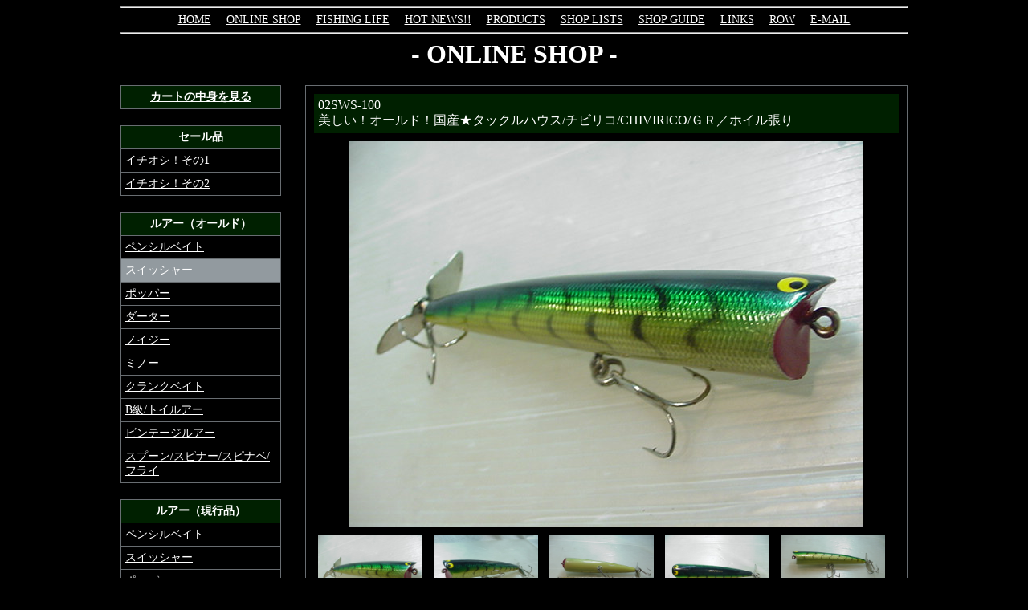

--- FILE ---
content_type: text/html
request_url: http://aka-intl.co.jp/online_shop_detail.php?cat=12&id=1873
body_size: 15203
content:
<?xml version="1.0" encoding="utf-8" ?>
<!DOCTYPE html PUBLIC "-//W3C//DTD XHTML 1.0 Transitional//EN" "http://www.w3.org/TR/xhtml1/DTD/xhtml1-transitional.dtd">
<html xmlns="http://www.w3.org/1999/xhtml" lang="ja" xml:lang="ja">
<head>
	<meta content="text/html; charset=utf-8" http-equiv="Content-Type" />
	<meta http-equiv="content-style-type" content="text/css" />
	<meta http-equiv="content-script-type" content="text/javascript" />
	<meta http-equiv="Pragma" content="no-cache" />
	<meta http-equiv="Cache-Control" content="no-cache" />
	<meta http-equiv="Expires" content="0" />
	<link rel="index" href="index.html" />
	<link rev="made" href="mailto:olde@aka-intl.co.jp" />
	<title>ONLINE SHOP／オールドメモリーズ　オールドタックル・バス・トラウト・フライフィッシング</title>
	<meta name="description" content="オールドメモリーズ　オールドタックル・バス・トラウト・フライフィッシング" />
	<link rel="stylesheet" href="_css/classes.css" type="text/css" />
	<link rel="stylesheet" href="_css/tags.css" type="text/css" />
	<script type="text/javascript" src="_js/js.js"></script>
	<script type="text/javascript">
		function GoCart(actid){
			var elem = document.oldm;
			
			elem.act.value = "ins";
			elem.actid.value = actid;
			elem.action = "cart_regist.php";
			elem.submit();
		}
	</script>
</head>
<body onload="disable_outline();" style="background-color:black;">
<form name="oldm" method="post">
<input type="hidden" name="act" />
<input type="hidden" name="actid" />
<div style="width:980px;margin:auto;">
	<hr />
	<div class="txt_c">
		<a class="mr15" href="." target="_top" >HOME</a>
		<a class="mr15" href="online_shop.php" target="_top" >ONLINE SHOP</a>
		<a class="mr15" href="blog.php" target="_top" >FISHING LIFE</a>
		<a class="mr15" href="hot_news.html" target="_top" >HOT NEWS!!</a>
		<a class="mr15" href="products.php" target="_top" >PRODUCTS</a>
		<!--a class="mr15" href="product_lures.php" target="_top" >PRODUCT LURES</a-->
		<!--a class="mr15" href="product_tackles.php" target="_top" >PRODUCT TACKLES</a-->
		<a class="mr15" href="shop_lists.php" target="_top" >SHOP LISTS</a>
		<a class="mr15" href="shop_guide.php" target="_top" >SHOP GUIDE</a>
		<a class="mr15" href="links.php" target="_top" >LINKS</a>
		<a class="mr15" href="hanbai.php" target="_top" >ROW</a>
		<a href="mailto:olde@aka-intl.co.jp">E-MAIL</a>
	</div>
	<hr />
	<div class="bold txt_c px32">
		- ONLINE SHOP -
	</div>
	<div class="mb20">
		<!-- メニュー -->
		<div class="f_l w_200">
			<div class="waku bg_green pa_05 bold txt_c mt20">
				<a href="cart.php">
					カートの中身を見る
				</a>
			</div>
			<div class="waku bg_green pa_05 bold txt_c mt20">
				セール品
			</div>
			<div class="waku pa_05" style="border-top:none;">
				<a href="online_shop.php?cat=ichi1">
					イチオシ！その1
				</a>
			</div>
			<div class="waku pa_05" style="border-top:none;">
				<a href="online_shop.php?cat=ichi2">
					イチオシ！その2
				</a>
			</div>
						<div class="waku bg_green pa_05 bold txt_c mt20">
					ルアー（オールド）				</div>
						<div class="waku pa_05" style="border-top:none;">
					<a href="online_shop.php?cat=11">
						ペンシルベイト					</a>
				</div>
						<div class="waku pa_05 bg_gray" style="border-top:none;">
					<a href="online_shop.php?cat=12">
						スイッシャー					</a>
				</div>
						<div class="waku pa_05" style="border-top:none;">
					<a href="online_shop.php?cat=13">
						ポッパー					</a>
				</div>
						<div class="waku pa_05" style="border-top:none;">
					<a href="online_shop.php?cat=14">
						ダーター					</a>
				</div>
						<div class="waku pa_05" style="border-top:none;">
					<a href="online_shop.php?cat=15">
						ノイジー					</a>
				</div>
						<div class="waku pa_05" style="border-top:none;">
					<a href="online_shop.php?cat=16">
						ミノー					</a>
				</div>
						<div class="waku pa_05" style="border-top:none;">
					<a href="online_shop.php?cat=17">
						クランクベイト					</a>
				</div>
						<div class="waku pa_05" style="border-top:none;">
					<a href="online_shop.php?cat=18">
						B級/トイルアー					</a>
				</div>
						<div class="waku pa_05" style="border-top:none;">
					<a href="online_shop.php?cat=83">
						ビンテージルアー					</a>
				</div>
						<div class="waku pa_05" style="border-top:none;">
					<a href="online_shop.php?cat=84">
						スプーン/スピナー/スピナベ/フライ					</a>
				</div>
						<div class="waku bg_green pa_05 bold txt_c mt20">
					ルアー（現行品）				</div>
						<div class="waku pa_05" style="border-top:none;">
					<a href="online_shop.php?cat=3">
						ペンシルベイト					</a>
				</div>
						<div class="waku pa_05" style="border-top:none;">
					<a href="online_shop.php?cat=4">
						スイッシャー					</a>
				</div>
						<div class="waku pa_05" style="border-top:none;">
					<a href="online_shop.php?cat=5">
						ポッパー					</a>
				</div>
						<div class="waku pa_05" style="border-top:none;">
					<a href="online_shop.php?cat=6">
						ダーター					</a>
				</div>
						<div class="waku pa_05" style="border-top:none;">
					<a href="online_shop.php?cat=7">
						ノイジー					</a>
				</div>
						<div class="waku pa_05" style="border-top:none;">
					<a href="online_shop.php?cat=8">
						ミノー					</a>
				</div>
						<div class="waku pa_05" style="border-top:none;">
					<a href="online_shop.php?cat=9">
						クランクベイト					</a>
				</div>
						<div class="waku pa_05" style="border-top:none;">
					<a href="online_shop.php?cat=10">
						その他					</a>
				</div>
						<div class="waku pa_05" style="border-top:none;">
					<a href="online_shop.php?cat=90">
						ZEAL					</a>
				</div>
						<div class="waku pa_05" style="border-top:none;">
					<a href="online_shop.php?cat=92">
						ビッグベイト					</a>
				</div>
						<div class="waku bg_green pa_05 bold txt_c mt20">
					ベイトリール				</div>
						<div class="waku pa_05" style="border-top:none;">
					<a href="online_shop.php?cat=45">
						フリースプール					</a>
				</div>
						<div class="waku pa_05" style="border-top:none;">
					<a href="online_shop.php?cat=49">
						ダイレクトドライブ					</a>
				</div>
						<div class="waku bg_green pa_05 bold txt_c mt20">
					スピニングリール				</div>
						<div class="waku pa_05" style="border-top:none;">
					<a href="online_shop.php?cat=50">
						スピニングリール					</a>
				</div>
						<div class="waku bg_green pa_05 bold txt_c mt20">
					その他/リール				</div>
						<div class="waku pa_05" style="border-top:none;">
					<a href="online_shop.php?cat=33">
						スピンキャストリール					</a>
				</div>
						<div class="waku pa_05" style="border-top:none;">
					<a href="online_shop.php?cat=34">
						フライリール					</a>
				</div>
						<div class="waku bg_green pa_05 bold txt_c mt20">
					ベイトロッド				</div>
						<div class="waku pa_05" style="border-top:none;">
					<a href="online_shop.php?cat=37">
						トップウォーターロッド					</a>
				</div>
						<div class="waku pa_05" style="border-top:none;">
					<a href="online_shop.php?cat=51">
						その他/ベイトロッド					</a>
				</div>
						<div class="waku pa_05" style="border-top:none;">
					<a href="online_shop.php?cat=82">
						グリップ					</a>
				</div>
						<div class="waku bg_green pa_05 bold txt_c mt20">
					スピニングロッド				</div>
						<div class="waku pa_05" style="border-top:none;">
					<a href="online_shop.php?cat=52">
						トラウトロッド					</a>
				</div>
						<div class="waku pa_05" style="border-top:none;">
					<a href="online_shop.php?cat=53">
						その他/スピニングロッド					</a>
				</div>
						<div class="waku bg_green pa_05 bold txt_c mt20">
					タックルボックス				</div>
						<div class="waku pa_05" style="border-top:none;">
					<a href="online_shop.php?cat=57">
						UMCO					</a>
				</div>
						<div class="waku pa_05" style="border-top:none;">
					<a href="online_shop.php?cat=58">
						その他/BOX					</a>
				</div>
						<div class="waku pa_05" style="border-top:none;">
					<a href="online_shop.php?cat=85">
						ロッドケース/ロッドスタンド					</a>
				</div>
						<div class="waku bg_green pa_05 bold txt_c mt20">
					ワッペン/ステッカー/バッジ				</div>
						<div class="waku pa_05" style="border-top:none;">
					<a href="online_shop.php?cat=60">
						ワッペン					</a>
				</div>
						<div class="waku pa_05" style="border-top:none;">
					<a href="online_shop.php?cat=61">
						ステッカー					</a>
				</div>
						<div class="waku pa_05" style="border-top:none;">
					<a href="online_shop.php?cat=91">
						バッジ					</a>
				</div>
						<div class="waku bg_green pa_05 bold txt_c mt20">
					ライン/フック/小物				</div>
						<div class="waku pa_05" style="border-top:none;">
					<a href="online_shop.php?cat=63">
						ライン					</a>
				</div>
						<div class="waku pa_05" style="border-top:none;">
					<a href="online_shop.php?cat=64">
						フック/小物					</a>
				</div>
						<div class="waku bg_green pa_05 bold txt_c mt20">
					ウエア/帽子/バッグ				</div>
						<div class="waku pa_05" style="border-top:none;">
					<a href="online_shop.php?cat=66">
						フィッシングベスト/レインウエア					</a>
				</div>
						<div class="waku pa_05" style="border-top:none;">
					<a href="online_shop.php?cat=67">
						CAP/HUT					</a>
				</div>
						<div class="waku pa_05" style="border-top:none;">
					<a href="online_shop.php?cat=68">
						アパレル					</a>
				</div>
						<div class="waku pa_05" style="border-top:none;">
					<a href="online_shop.php?cat=80">
						バッグ					</a>
				</div>
						<div class="waku bg_green pa_05 bold txt_c mt20">
					リールカスタムパーツ				</div>
						<div class="waku pa_05" style="border-top:none;">
					<a href="online_shop.php?cat=70">
						リールパーツ類					</a>
				</div>
						<div class="waku bg_green pa_05 bold txt_c mt20">
					ルアーハンドメイドパーツ				</div>
						<div class="waku pa_05" style="border-top:none;">
					<a href="online_shop.php?cat=81">
						ルアーパーツ					</a>
				</div>
						<div class="waku bg_green pa_05 bold txt_c mt20">
					ランディングネット				</div>
						<div class="waku pa_05" style="border-top:none;">
					<a href="online_shop.php?cat=73">
						ランディングネット					</a>
				</div>
						<div class="waku bg_green pa_05 bold txt_c mt20">
					BOOKS/VIDEO				</div>
						<div class="waku pa_05" style="border-top:none;">
					<a href="online_shop.php?cat=75">
						VIDEO					</a>
				</div>
						<div class="waku pa_05" style="border-top:none;">
					<a href="online_shop.php?cat=76">
						BOOKS					</a>
				</div>
						<div class="waku bg_green pa_05 bold txt_c mt20">
					アクセサリー/他				</div>
						<div class="waku pa_05" style="border-top:none;">
					<a href="online_shop.php?cat=78">
						アクセサリー					</a>
				</div>
						<div class="waku pa_05" style="border-top:none;">
					<a href="online_shop.php?cat=79">
						便利GOODS					</a>
				</div>
				</div>
				<div class="f_r mt20" style="width:750px;">
					<div class="waku pa_10">
				<div class="bg_green pa_05 px16">
					02SWS-100<br />美しい！オールド！国産★タックルハウス/チビリコ/CHIVIRICO/ＧＲ／ホイル張り				</div>
				<div class="txt_c mt10 mb10">
										<img src="shohin_photo/1873_1.JPG" alt="美しい！オールド！国産★タックルハウス/チビリコ/CHIVIRICO/ＧＲ／ホイル張り" title="美しい！オールド！国産★タックルハウス/チビリコ/CHIVIRICO/ＧＲ／ホイル張り" name="main_img" />
								</div>
				<div class="ml05">
											<img src="shohin_photo/1873_1.JPG" alt="イメージ1" width="130" class="mr10 hand" onclick="document.oldm.main_img.src='shohin_photo/1873_1.JPG';" />
											<img src="shohin_photo/1873_2.JPG" alt="イメージ2" width="130" class="mr10 hand" onclick="document.oldm.main_img.src='shohin_photo/1873_2.JPG';" />
											<img src="shohin_photo/1873_3.JPG" alt="イメージ3" width="130" class="mr10 hand" onclick="document.oldm.main_img.src='shohin_photo/1873_3.JPG';" />
											<img src="shohin_photo/1873_4.JPG" alt="イメージ4" width="130" class="mr10 hand" onclick="document.oldm.main_img.src='shohin_photo/1873_4.JPG';" />
											<img src="shohin_photo/1873_5.JPG" alt="イメージ5" width="130" class="mr10 hand" onclick="document.oldm.main_img.src='shohin_photo/1873_5.JPG';" />
								</div>
				<hr />
				<div class="bold bg_ki kuro pa_05">
					美しいホイル張り！当時憧れルアー！チビリコぜひどうぞ！				</div>
				<div class="ml20 mt10">
					バルサ５０も作っていたタックルハウス製！綺麗なホイル張りポッパー＆スイッシャー チビリコぜひどうぞ！綺麗ですが些細な傷汚れ等有る場合が有ります。バスにもソルトにも！画像でご確認頂き宜しくお願い致します。使ってもコレクションにもぜひどうぞ！				</div>
				<div class="mt20">
					<div class="f_l">
						価格：&yen;0　　
						在庫数：0　　
											<strong class="aka">SOLD OUT</strong>
										</div>
					<input type="button" value="カートに追加" class="w_200 f_r" onclick="GoCart(1873);" disabled="disabled" />
					<div class="hid_b">clear</div>
				</div>
			</div>
				</div>
		<div class="hid_l">clear</div>
	</div>
	<hr />
	<div class="txt_c">
		<a class="mr15" href="." target="_top" >HOME</a>
		<a class="mr15" href="online_shop.php" target="_top" >ONLINE SHOP</a>
		<a class="mr15" href="blog.php" target="_top" >FISHING LIFE</a>
		<a class="mr15" href="hot_news.html" target="_top" >HOT NEWS!!</a>
		<a class="mr15" href="products.php" target="_top" >PRODUCTS</a>
		<!--a class="mr15" href="product_lures.php" target="_top" >PRODUCT LURES</a-->
		<!--a class="mr15" href="product_tackles.php" target="_top" >PRODUCT TACKLES</a-->
		<a class="mr15" href="shop_lists.php" target="_top" >SHOP LISTS</a>
		<a class="mr15" href="shop_guide.php" target="_top" >SHOP GUIDE</a>
		<a class="mr15" href="links.php" target="_top" >LINKS</a>
		<a class="mr15" href="hanbai.php" target="_top" >ROW</a>
		<a href="mailto:olde@aka-intl.co.jp">E-MAIL</a>
	</div>
	<hr />
</div>
</form>
</body>
</html>

--- FILE ---
content_type: text/css
request_url: http://aka-intl.co.jp/_css/classes.css
body_size: 5340
content:
@charset "utf-8";
.px10{ font-size:10px; }
.px12{ font-size:12px; }
.px14{ font-size:14px; }
.px16{ font-size:16px; }
.px18{ font-size:18px; }
.px20{ font-size:20px; }
.px24{ font-size:24px; }
.px28{ font-size:28px; }
.px32{ font-size:32px; }

.h_10{ height:10px; }
.h_15{ height:15px; }
.h_20{ height:20px; }
.h_25{ height:25px; }
.h_30{ height:30px; }
.h_100{ height:100px; }
.h_150{ height:150px; }
.h_200{ height:200px; }

.lh_100{ line-height:100%; }
.lh_120{ line-height:120%; }
.lh_150{ line-height:150%; }
.lh_200{ line-height:200%; }

.w_10{ width:10px; }
.w_15{ width:15px; }
.w_20{ width:20px; }
.w_25{ width:25px; }
.w_30{ width:30px; }
.w_50{ width:50px; }
.w_60{ width:60px; }
.w_70{ width:70px; }
.w_80{ width:80px; }
.w_100{ width:100px; }
.w_150{ width:150px; }
.w_200{ width:200px; }
.w_300{ width:300px; }
.w_400{ width:400px; }
.w_480{ width:480px; }
.w_500{ width:500px; }
.w_640{ width:640px; }
.w_670{ width:670px; }
.w_980{ width:980px; }
.w_100p{ width:100%; }

.leftnavi{ width:210px;margin-top:20px;margin-right:40px;float:left; }
.leftnavi_cat{ margin-top:7px;border-bottom:1px rgb(146,154,159) solid;padding-bottom:7px; }
.leftnavi_noworder{ height:332px;overflow-x:auto;background-color:rgb(238,244,247); }

.main_c{ width:730px;margin-top:20px;float:left; }

.top_news{ font-family:"Arial","Times New Roman","ＭＳ Ｐゴシック";line-height:28px;background-color:rgb(95,103,175);margin-top:23px;padding-left:10px;color:white;font-weight:bold;font-size:18px; }
.top_news_news{ margin-top:7px;border-bottom:1px rgb(146,154,159) solid;padding-bottom:7px; }

/* トップページのインフォメーション部分 */
.infomation{ border:5px rgb(95,103,175) solid;padding:20px;width:680px;border-top-style:none;font-size:12px; }
.infomation_left{ float:left; }
.infomation_right{ float:right;border-left:1px rgb(146,154,159) solid;padding-left:35px; }
.infomation_div{ width:305px;margin-top:5px;margin-bottom:15px;line-height:140%; }
.infomation_div_last{ width:305px;margin-top:5px;line-height:140%; }

/* 各ページのタイトルなどの共通部分 */
.page_title{ background-color:rgb(95,103,175);color:white;font-weight:bold;line-height:28px; }
.icon_chosei{ margin-top:2px;margin-bottom:-2px; }
.info_waku{ border:1px rgb(146,154,159) solid;margin-top:15px;padding:0px 19px 19px 19px; }
.page_midashi{ background-color:rgb(146,154,159);line-height:25px;color:white;font-weight:bold;padding-left:10px;margin-bottom:15px;margin-top:20px; }

.konyu_midashi{ background-color:rgb(255,245,215);line-height:25px;font-weight:bold;padding-left:10px;margin-bottom:15px;margin-top:20px;border:1px rgb(104,109,113) solid; }
.konyu_waku{ border:2px red solid;padding:20px;margin-top:20px;width:596px; }

.arial{ font-family:"Arial","Times New Roman","ＭＳ Ｐゴシック"; }
.gothic{ font-family:"ＭＳ ゴシック"; }

.ai{ color:rgb(95,103,175); }
.aka{ color:red; }
.ao{ color:blue; }
.shiro{ color:white; }
.kuro{ color:black; }
.bold { font-weight:bold; }
.midori { color:#002000; }

.bg_ai{ background-color:rgb(95,103,175); }
.bg_gray{ background-color:rgb(146,154,159); }
.bg_ki{ background-color:rgb(255,245,215); }
.bg_aka{ background-color:red; }
.bg_green{ background-color:#002000; }

.waku{ border:1px rgb(104,109,113) solid; }

.f_l{ float:left; }
.f_r{ float:right; }

.hid_l{ clear:left;height:0px;visibility:hidden; }
.hid_r{ clear:right;height:0px;visibility:hidden; }
.hid_b{ clear:both;height:0px;visibility:hidden; }

.txt_l { text-align:left; }
.txt_c { text-align:center; }
.txt_r { text-align:right; }

.v_t{ vertical-align:top; }

.pt05{ padding-top:5px; }
.pt10{ padding-top:10px; }
.pt20{ padding-top:20px; }
.pt30{ padding-top:30px; }

.pl05{ padding-left:5px; }
.pl10{ padding-left:10px; }
.pl20{ padding-left:20px; }
.pl30{ padding-left:30px; }

.pb05{ padding-bottom:5px; }
.pb10{ padding-bottom:10px; }
.pb20{ padding-bottom:20px; }
.pb30{ padding-bottom:30px; }

.pr05{ padding-right:5px; }
.pr10{ padding-right:10px; }
.pr20{ padding-right:20px; }
.pr30{ padding-right:30px; }

.pa_05{ padding:5px; }
.pa_10{ padding:10px; }
.pa_20{ padding:20px; }
.pa_30{ padding:30px; }

.mt05{ margin-top:5px; }
.mt10{ margin-top:10px; }
.mt15{ margin-top:15px; }
.mt20{ margin-top:20px; }
.mt25{ margin-top:25px; }
.mt30{ margin-top:30px; }
.mt40{ margin-top:40px; }
.mt50{ margin-top:50px; }

.mb05{ margin-bottom:5px; }
.mb10{ margin-bottom:10px; }
.mb15{ margin-bottom:15px; }
.mb20{ margin-bottom:20px; }
.mb25{ margin-bottom:25px; }
.mb30{ margin-bottom:30px; }
.mb40{ margin-bottom:40px; }
.mb50{ margin-bottom:50px; }

.mr05{ margin-right:5px; }
.mr10{ margin-right:10px; }
.mr15{ margin-right:15px; }
.mr20{ margin-right:20px; }
.mr25{ margin-right:25px; }
.mr30{ margin-right:30px; }
.mr40{ margin-right:40px; }
.mr50{ margin-right:50px; }

.ml05{ margin-left:5px; }
.ml10{ margin-left:10px; }
.ml15{ margin-left:15px; }
.ml20{ margin-left:20px; }
.ml25{ margin-left:25px; }
.ml30{ margin-left:30px; }
.ml40{ margin-left:40px; }
.ml50{ margin-left:50px; }
.ml60{ margin-left:60px; }

.ma_auto{ margin:auto }

.kana_on{ ime-mode:active; }
.kana_of{ ime-mode:disabled; }

.hand{ cursor:pointer; }



--- FILE ---
content_type: text/css
request_url: http://aka-intl.co.jp/_css/tags.css
body_size: 358
content:
@charset "utf-8";
html{ overflow-y:scroll; }
body{ font-size:14px;color:white;background-color:#002000;font-family:"メイリオ","Times New Roman","ＭＳ Ｐゴシック";padding-bottom:10px; }
image{ border:none; }
table,tr,th,td { border-collapse:collapse;border-color:rgb(146,154,159); }

a { color:white; }
a:hover { color:rgb(241,129,1); }


--- FILE ---
content_type: application/javascript
request_url: http://aka-intl.co.jp/_js/js.js
body_size: 1588
content:
//画像リンクの点線を消す
function disable_outline(){
	var blur = function(){ this.blur() };
	for(i=0;i<document.links.length;i++){
		document.links[i].onfocus = blur;
	}
}

//ロールオーバーで画像切り換え
function smartRollover() {
	if(document.getElementsByTagName) {
		var images = document.getElementsByTagName("img");

		for(var i=0; i < images.length; i++) {
			if(images[i].getAttribute("src").match("_off.gif"))
			{
				images[i].onmouseover = function() {
					this.setAttribute("src", this.getAttribute("src").replace("_off.gif", "_on.gif"));
				}
				images[i].onmouseout = function() {
					this.setAttribute("src", this.getAttribute("src").replace("_on.gif", "_off.gif"));
				}
			}
		}
	}
}
if(window.addEventListener) {
	window.addEventListener("load", smartRollover, false);
}else if(window.attachEvent) {
	window.attachEvent("onload", smartRollover);
}

//エラーなどのメッセージ出力
function STR_Alert(msg){
	if(msg!=""){
		alert(msg.replace(/<br \/>/g,'\n'));
	}
}

//入力チェック群
function ChkInt(num){
	var v=num.value;
	if(v.match(/[^0-9]/g)){
		num.value = v.replace(/[^0-9]/g,'');
	}
}
function ChkFlo(num){
	var v=num.value;
	if(v.match(/[^0-9\.]/g)){
		num.value = v.replace(/[^0-9\.]/g,'');
	}
}
function ChkTel(num){
	var v=num.value;
	if(v.match(/[^0-9\-]/g)){
		num.value = v.replace(/[^0-9\-]/g,'');
	}
}
function ChkMail(num){
	var v=num.value;
	if(v.match(/[^0-9\a-z\A-Z\_\@\-\.]/g)){
		num.value = v.replace(/[^0-9\a-z\A-Z\_\@\-\.]/g,'');
	}
}
